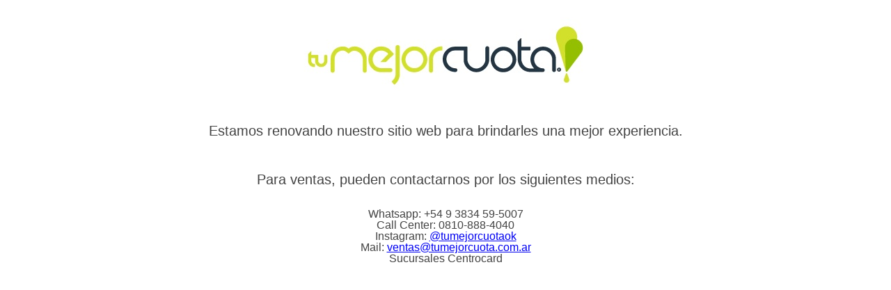

--- FILE ---
content_type: text/html; charset=UTF-8
request_url: https://www.tumejorcuota.com.ar/c/catres/
body_size: 1521
content:
<!DOCTYPE html>
<html lang="es">
<head>
    <!-- cdp_mantenimiento_web -->
    <meta charset="UTF-8" />
    <title>TMC</title>
    <link rel="icon" href="https://www.tumejorcuota.com.ar/wp-content/uploads/cropped-favicon-tu-mejor-cuota-1-32x32.png" sizes="32x32" />
<link rel="icon" href="https://www.tumejorcuota.com.ar/wp-content/uploads/cropped-favicon-tu-mejor-cuota-1-192x192.png" sizes="192x192" />
<link rel="apple-touch-icon" href="https://www.tumejorcuota.com.ar/wp-content/uploads/cropped-favicon-tu-mejor-cuota-1-180x180.png" />
<meta name="msapplication-TileImage" content="https://www.tumejorcuota.com.ar/wp-content/uploads/cropped-favicon-tu-mejor-cuota-1-270x270.png" />
    <meta name="viewport" content="width=device-width, maximum-scale=1, initial-scale=1, minimum-scale=1">
    <meta name="description" content="Tu Mejor Cuota"/>
    <meta http-equiv="X-UA-Compatible" content="" />
    <meta property="og:site_name" content="TMC - Tu Mejor Cuota"/>
    <meta property="og:title" content="TMC"/>
    <meta property="og:type" content="Maintenance"/>
    <meta property="og:url" content="https://www.tumejorcuota.com.ar"/>
    <meta property="og:description" content="Tu Mejor Cuota"/>
        <link rel="profile" href="https://gmpg.org/xfn/11" />
    <link rel="pingback" href="" />
    <style type="text/css">

        /* layout */
        .cdp-contenedor-ppal {
        }
        .cdp-contenido {
            width:100%;
            max-width: 800px;
            margin: 0 auto;
            min-height: 600px;
        }
        .cdp-texto {
        }

        /* estilo fondo 1 */
        body.fondo1 {
            background-color: #00b59b;
        }
        body.fondo1 .cdp-contenido {
            background: url("https://www.tumejorcuota.com.ar/wp-content/plugins/mantenimiento-web/frontal/img/fondo-mantenimiento-1.jpg") top right no-repeat #00b59b;
        }
        body.fondo1 .cdp-texto {
            padding: 100px 20px 0 20px;
            width: 450px;
            color:#ffffff;
            text-shadow: 0px 0px 3px #000000;
        }
        body.fondo1 h1, h2, h3, h4, h5, p, div { 
            padding: 1% 0;
            margin: 1% 0;
            font-family: "Trebuchet MS", Helvetica, sans-serif;
            line-height: 1em;
        }

        /* estilo fondo 2 */
        body.fondo2 {
            background-color: #ffffff;
        }
        body.fondo2 .cdp-contenido {
            background: url("https://www.tumejorcuota.com.ar/wp-content/plugins/mantenimiento-web/frontal/img/fondo-mantenimiento-2.jpg") top center no-repeat #ffffff;
        }
        body.fondo2 .cdp-texto {
            text-align: center;
            padding: 100px 20px 0 20px;
            color:#444444;
        }
        body.fondo2 h1, h2, h3, h4, h5, p { 
            padding: 1% 0;
            margin: 1% 0;
            font-family: "Trebuchet MS", Helvetica, sans-serif;
            line-height: 1em;
        }

        /* estilo fondo 2 */
        body.fondo2 {
            background-color: #ffffff;
        }
        body.fondo2 .cdp-contenido {
            background: url("https://www.tumejorcuota.com.ar/wp-content/plugins/mantenimiento-web/frontal/img/fondo-mantenimiento-2.jpg") top center no-repeat #ffffff;
        }
        body.fondo2 .cdp-texto {
            text-align: center;
            padding: 100px 20px 0 20px;
            color:#444444;
        }
        body.fondo2 h1, h2, h3, h4, h5, p { 
            padding: 1% 0;
            margin: 1% 0;
            font-family: Verdana, Geneva, sans-serif;
            line-height: 1em;
        }

        /* estilo fondo 3 */
        body.fondo3 {
            background-color: #80b1ec;
        }
        body.fondo3 .cdp-contenido {
            background: url("https://www.tumejorcuota.com.ar/wp-content/plugins/mantenimiento-web/frontal/img/fondo-mantenimiento-3.jpg") top center no-repeat #80b1ec;
        }
        body.fondo3 .cdp-texto {
            text-align: center;
            padding: 530px 20px 0 20px;
            color:#444444;
            color:#ffffff;
            text-shadow: 2px 2px 1px #444;
        }
        body.fondo3 h1, h2, h3, h4, h5, p { 
            padding: 2% 0;
            margin: 2% 0;
            font-family: Verdana, Geneva, sans-serif;
            line-height: 1.2em;
        }

        /* estilos comunes */
        h1 { font-size: 60px; }
        h2 { font-size: 50px; }
        h3 { font-size: 40px; }
        h4 { font-size: 30px; }
        h5 { font-size: 25px; }
        p { font-size: 20px; }

        /* media queries */
        @media only screen and (max-width: 780px) {
            h1 { font-size: 45px; }
            h2 { font-size: 40px; }
            h3 { font-size: 35px; }
            h4 { font-size: 30px; }
            h5 { font-size: 25px; }
            p { font-size: 20px; }
        }
        @media only screen and (max-width: 480px) {
            h1 { font-size: 36px; }
            h2 { font-size: 32px; }
            h3 { font-size: 28px; }
            h4 { font-size: 24px; }
            h5 { font-size: 20px; }
            p { font-size: 16px; }
        }
    </style>
    </head>
<body class="fondo2">
<div class="cdp-contenedor-ppal">
    <div class="cdp-contenido">
        <div class="cdp-texto">
            <p>Estamos renovando nuestro sitio web para brindarles una mejor experiencia.</p>
<p>Para ventas, pueden contactarnos por los siguientes medios:</p>
Whatsapp: +54 9 3834 59-5007
<br>
Call Center: 0810-888-4040
<br>
Instagram: <a href="https://www.instagram.com/tumejorcuotaok/">@tumejorcuotaok</a>
<br>
Mail: <a href="/cdn-cgi/l/email-protection#7f091a110b1e0c3f0b0a121a15100d1c0a100b1e511c1012511e0d"><span class="__cf_email__" data-cfemail="9fe9faf1ebfeecdfebeaf2faf5f0edfceaf0ebfeb1fcf0f2b1feed">[email&#160;protected]</span></a>
<br>
Sucursales Centrocard        </div>
    </div>
</div>
<script data-cfasync="false" src="/cdn-cgi/scripts/5c5dd728/cloudflare-static/email-decode.min.js"></script><script defer src="https://static.cloudflareinsights.com/beacon.min.js/vcd15cbe7772f49c399c6a5babf22c1241717689176015" integrity="sha512-ZpsOmlRQV6y907TI0dKBHq9Md29nnaEIPlkf84rnaERnq6zvWvPUqr2ft8M1aS28oN72PdrCzSjY4U6VaAw1EQ==" data-cf-beacon='{"version":"2024.11.0","token":"bfea1a324c82458f80695807533adf24","r":1,"server_timing":{"name":{"cfCacheStatus":true,"cfEdge":true,"cfExtPri":true,"cfL4":true,"cfOrigin":true,"cfSpeedBrain":true},"location_startswith":null}}' crossorigin="anonymous"></script>
</body>
</html>
<!--
Performance optimized by W3 Total Cache. Learn more: https://www.boldgrid.com/w3-total-cache/

Almacenamiento en caché de páginas con Disk: Enhanced 

Served from: www.tumejorcuota.com.ar @ 2025-11-21 00:13:13 by W3 Total Cache
-->